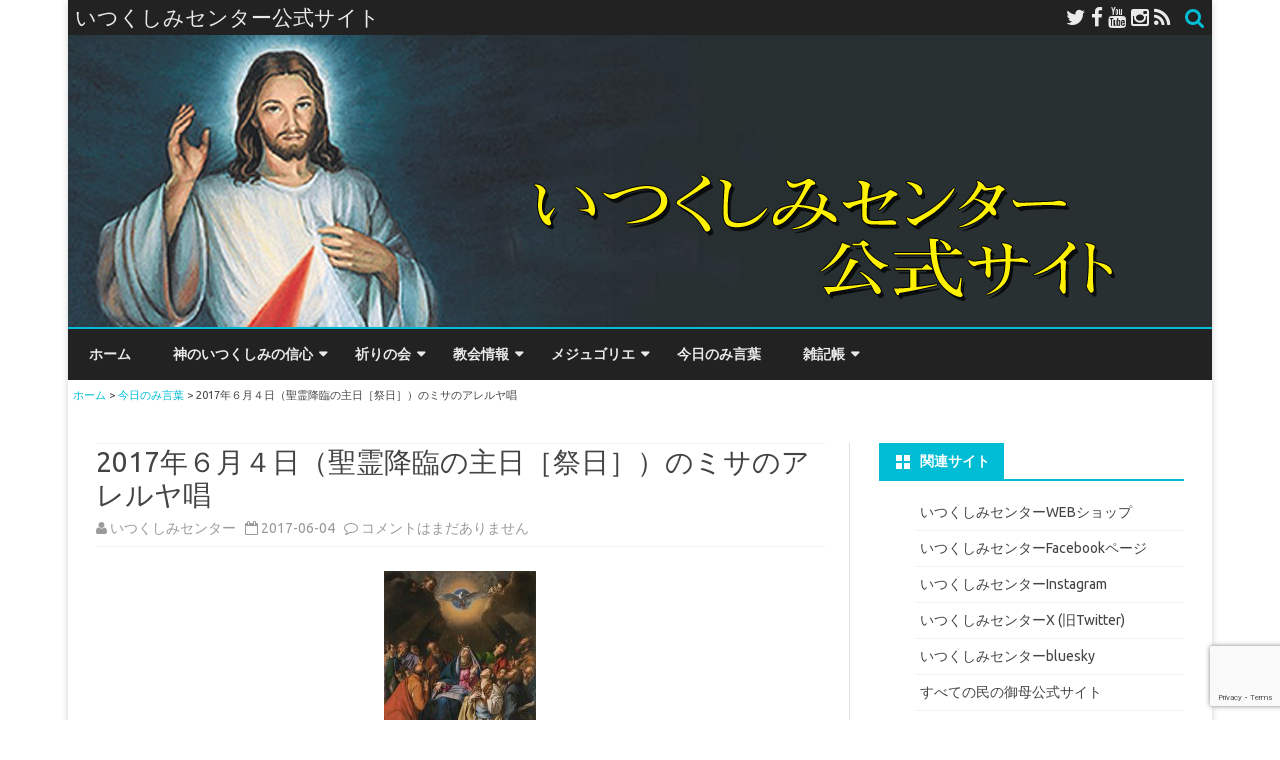

--- FILE ---
content_type: text/html; charset=utf-8
request_url: https://www.google.com/recaptcha/api2/anchor?ar=1&k=6LcbR7EZAAAAAPs0rYmjvPP0X0MDeUXUbQkWuNzq&co=aHR0cHM6Ly9kaXZpbmVtZXJjeS5qcDo0NDM.&hl=en&v=PoyoqOPhxBO7pBk68S4YbpHZ&size=invisible&anchor-ms=20000&execute-ms=30000&cb=frzc30rs1unp
body_size: 48578
content:
<!DOCTYPE HTML><html dir="ltr" lang="en"><head><meta http-equiv="Content-Type" content="text/html; charset=UTF-8">
<meta http-equiv="X-UA-Compatible" content="IE=edge">
<title>reCAPTCHA</title>
<style type="text/css">
/* cyrillic-ext */
@font-face {
  font-family: 'Roboto';
  font-style: normal;
  font-weight: 400;
  font-stretch: 100%;
  src: url(//fonts.gstatic.com/s/roboto/v48/KFO7CnqEu92Fr1ME7kSn66aGLdTylUAMa3GUBHMdazTgWw.woff2) format('woff2');
  unicode-range: U+0460-052F, U+1C80-1C8A, U+20B4, U+2DE0-2DFF, U+A640-A69F, U+FE2E-FE2F;
}
/* cyrillic */
@font-face {
  font-family: 'Roboto';
  font-style: normal;
  font-weight: 400;
  font-stretch: 100%;
  src: url(//fonts.gstatic.com/s/roboto/v48/KFO7CnqEu92Fr1ME7kSn66aGLdTylUAMa3iUBHMdazTgWw.woff2) format('woff2');
  unicode-range: U+0301, U+0400-045F, U+0490-0491, U+04B0-04B1, U+2116;
}
/* greek-ext */
@font-face {
  font-family: 'Roboto';
  font-style: normal;
  font-weight: 400;
  font-stretch: 100%;
  src: url(//fonts.gstatic.com/s/roboto/v48/KFO7CnqEu92Fr1ME7kSn66aGLdTylUAMa3CUBHMdazTgWw.woff2) format('woff2');
  unicode-range: U+1F00-1FFF;
}
/* greek */
@font-face {
  font-family: 'Roboto';
  font-style: normal;
  font-weight: 400;
  font-stretch: 100%;
  src: url(//fonts.gstatic.com/s/roboto/v48/KFO7CnqEu92Fr1ME7kSn66aGLdTylUAMa3-UBHMdazTgWw.woff2) format('woff2');
  unicode-range: U+0370-0377, U+037A-037F, U+0384-038A, U+038C, U+038E-03A1, U+03A3-03FF;
}
/* math */
@font-face {
  font-family: 'Roboto';
  font-style: normal;
  font-weight: 400;
  font-stretch: 100%;
  src: url(//fonts.gstatic.com/s/roboto/v48/KFO7CnqEu92Fr1ME7kSn66aGLdTylUAMawCUBHMdazTgWw.woff2) format('woff2');
  unicode-range: U+0302-0303, U+0305, U+0307-0308, U+0310, U+0312, U+0315, U+031A, U+0326-0327, U+032C, U+032F-0330, U+0332-0333, U+0338, U+033A, U+0346, U+034D, U+0391-03A1, U+03A3-03A9, U+03B1-03C9, U+03D1, U+03D5-03D6, U+03F0-03F1, U+03F4-03F5, U+2016-2017, U+2034-2038, U+203C, U+2040, U+2043, U+2047, U+2050, U+2057, U+205F, U+2070-2071, U+2074-208E, U+2090-209C, U+20D0-20DC, U+20E1, U+20E5-20EF, U+2100-2112, U+2114-2115, U+2117-2121, U+2123-214F, U+2190, U+2192, U+2194-21AE, U+21B0-21E5, U+21F1-21F2, U+21F4-2211, U+2213-2214, U+2216-22FF, U+2308-230B, U+2310, U+2319, U+231C-2321, U+2336-237A, U+237C, U+2395, U+239B-23B7, U+23D0, U+23DC-23E1, U+2474-2475, U+25AF, U+25B3, U+25B7, U+25BD, U+25C1, U+25CA, U+25CC, U+25FB, U+266D-266F, U+27C0-27FF, U+2900-2AFF, U+2B0E-2B11, U+2B30-2B4C, U+2BFE, U+3030, U+FF5B, U+FF5D, U+1D400-1D7FF, U+1EE00-1EEFF;
}
/* symbols */
@font-face {
  font-family: 'Roboto';
  font-style: normal;
  font-weight: 400;
  font-stretch: 100%;
  src: url(//fonts.gstatic.com/s/roboto/v48/KFO7CnqEu92Fr1ME7kSn66aGLdTylUAMaxKUBHMdazTgWw.woff2) format('woff2');
  unicode-range: U+0001-000C, U+000E-001F, U+007F-009F, U+20DD-20E0, U+20E2-20E4, U+2150-218F, U+2190, U+2192, U+2194-2199, U+21AF, U+21E6-21F0, U+21F3, U+2218-2219, U+2299, U+22C4-22C6, U+2300-243F, U+2440-244A, U+2460-24FF, U+25A0-27BF, U+2800-28FF, U+2921-2922, U+2981, U+29BF, U+29EB, U+2B00-2BFF, U+4DC0-4DFF, U+FFF9-FFFB, U+10140-1018E, U+10190-1019C, U+101A0, U+101D0-101FD, U+102E0-102FB, U+10E60-10E7E, U+1D2C0-1D2D3, U+1D2E0-1D37F, U+1F000-1F0FF, U+1F100-1F1AD, U+1F1E6-1F1FF, U+1F30D-1F30F, U+1F315, U+1F31C, U+1F31E, U+1F320-1F32C, U+1F336, U+1F378, U+1F37D, U+1F382, U+1F393-1F39F, U+1F3A7-1F3A8, U+1F3AC-1F3AF, U+1F3C2, U+1F3C4-1F3C6, U+1F3CA-1F3CE, U+1F3D4-1F3E0, U+1F3ED, U+1F3F1-1F3F3, U+1F3F5-1F3F7, U+1F408, U+1F415, U+1F41F, U+1F426, U+1F43F, U+1F441-1F442, U+1F444, U+1F446-1F449, U+1F44C-1F44E, U+1F453, U+1F46A, U+1F47D, U+1F4A3, U+1F4B0, U+1F4B3, U+1F4B9, U+1F4BB, U+1F4BF, U+1F4C8-1F4CB, U+1F4D6, U+1F4DA, U+1F4DF, U+1F4E3-1F4E6, U+1F4EA-1F4ED, U+1F4F7, U+1F4F9-1F4FB, U+1F4FD-1F4FE, U+1F503, U+1F507-1F50B, U+1F50D, U+1F512-1F513, U+1F53E-1F54A, U+1F54F-1F5FA, U+1F610, U+1F650-1F67F, U+1F687, U+1F68D, U+1F691, U+1F694, U+1F698, U+1F6AD, U+1F6B2, U+1F6B9-1F6BA, U+1F6BC, U+1F6C6-1F6CF, U+1F6D3-1F6D7, U+1F6E0-1F6EA, U+1F6F0-1F6F3, U+1F6F7-1F6FC, U+1F700-1F7FF, U+1F800-1F80B, U+1F810-1F847, U+1F850-1F859, U+1F860-1F887, U+1F890-1F8AD, U+1F8B0-1F8BB, U+1F8C0-1F8C1, U+1F900-1F90B, U+1F93B, U+1F946, U+1F984, U+1F996, U+1F9E9, U+1FA00-1FA6F, U+1FA70-1FA7C, U+1FA80-1FA89, U+1FA8F-1FAC6, U+1FACE-1FADC, U+1FADF-1FAE9, U+1FAF0-1FAF8, U+1FB00-1FBFF;
}
/* vietnamese */
@font-face {
  font-family: 'Roboto';
  font-style: normal;
  font-weight: 400;
  font-stretch: 100%;
  src: url(//fonts.gstatic.com/s/roboto/v48/KFO7CnqEu92Fr1ME7kSn66aGLdTylUAMa3OUBHMdazTgWw.woff2) format('woff2');
  unicode-range: U+0102-0103, U+0110-0111, U+0128-0129, U+0168-0169, U+01A0-01A1, U+01AF-01B0, U+0300-0301, U+0303-0304, U+0308-0309, U+0323, U+0329, U+1EA0-1EF9, U+20AB;
}
/* latin-ext */
@font-face {
  font-family: 'Roboto';
  font-style: normal;
  font-weight: 400;
  font-stretch: 100%;
  src: url(//fonts.gstatic.com/s/roboto/v48/KFO7CnqEu92Fr1ME7kSn66aGLdTylUAMa3KUBHMdazTgWw.woff2) format('woff2');
  unicode-range: U+0100-02BA, U+02BD-02C5, U+02C7-02CC, U+02CE-02D7, U+02DD-02FF, U+0304, U+0308, U+0329, U+1D00-1DBF, U+1E00-1E9F, U+1EF2-1EFF, U+2020, U+20A0-20AB, U+20AD-20C0, U+2113, U+2C60-2C7F, U+A720-A7FF;
}
/* latin */
@font-face {
  font-family: 'Roboto';
  font-style: normal;
  font-weight: 400;
  font-stretch: 100%;
  src: url(//fonts.gstatic.com/s/roboto/v48/KFO7CnqEu92Fr1ME7kSn66aGLdTylUAMa3yUBHMdazQ.woff2) format('woff2');
  unicode-range: U+0000-00FF, U+0131, U+0152-0153, U+02BB-02BC, U+02C6, U+02DA, U+02DC, U+0304, U+0308, U+0329, U+2000-206F, U+20AC, U+2122, U+2191, U+2193, U+2212, U+2215, U+FEFF, U+FFFD;
}
/* cyrillic-ext */
@font-face {
  font-family: 'Roboto';
  font-style: normal;
  font-weight: 500;
  font-stretch: 100%;
  src: url(//fonts.gstatic.com/s/roboto/v48/KFO7CnqEu92Fr1ME7kSn66aGLdTylUAMa3GUBHMdazTgWw.woff2) format('woff2');
  unicode-range: U+0460-052F, U+1C80-1C8A, U+20B4, U+2DE0-2DFF, U+A640-A69F, U+FE2E-FE2F;
}
/* cyrillic */
@font-face {
  font-family: 'Roboto';
  font-style: normal;
  font-weight: 500;
  font-stretch: 100%;
  src: url(//fonts.gstatic.com/s/roboto/v48/KFO7CnqEu92Fr1ME7kSn66aGLdTylUAMa3iUBHMdazTgWw.woff2) format('woff2');
  unicode-range: U+0301, U+0400-045F, U+0490-0491, U+04B0-04B1, U+2116;
}
/* greek-ext */
@font-face {
  font-family: 'Roboto';
  font-style: normal;
  font-weight: 500;
  font-stretch: 100%;
  src: url(//fonts.gstatic.com/s/roboto/v48/KFO7CnqEu92Fr1ME7kSn66aGLdTylUAMa3CUBHMdazTgWw.woff2) format('woff2');
  unicode-range: U+1F00-1FFF;
}
/* greek */
@font-face {
  font-family: 'Roboto';
  font-style: normal;
  font-weight: 500;
  font-stretch: 100%;
  src: url(//fonts.gstatic.com/s/roboto/v48/KFO7CnqEu92Fr1ME7kSn66aGLdTylUAMa3-UBHMdazTgWw.woff2) format('woff2');
  unicode-range: U+0370-0377, U+037A-037F, U+0384-038A, U+038C, U+038E-03A1, U+03A3-03FF;
}
/* math */
@font-face {
  font-family: 'Roboto';
  font-style: normal;
  font-weight: 500;
  font-stretch: 100%;
  src: url(//fonts.gstatic.com/s/roboto/v48/KFO7CnqEu92Fr1ME7kSn66aGLdTylUAMawCUBHMdazTgWw.woff2) format('woff2');
  unicode-range: U+0302-0303, U+0305, U+0307-0308, U+0310, U+0312, U+0315, U+031A, U+0326-0327, U+032C, U+032F-0330, U+0332-0333, U+0338, U+033A, U+0346, U+034D, U+0391-03A1, U+03A3-03A9, U+03B1-03C9, U+03D1, U+03D5-03D6, U+03F0-03F1, U+03F4-03F5, U+2016-2017, U+2034-2038, U+203C, U+2040, U+2043, U+2047, U+2050, U+2057, U+205F, U+2070-2071, U+2074-208E, U+2090-209C, U+20D0-20DC, U+20E1, U+20E5-20EF, U+2100-2112, U+2114-2115, U+2117-2121, U+2123-214F, U+2190, U+2192, U+2194-21AE, U+21B0-21E5, U+21F1-21F2, U+21F4-2211, U+2213-2214, U+2216-22FF, U+2308-230B, U+2310, U+2319, U+231C-2321, U+2336-237A, U+237C, U+2395, U+239B-23B7, U+23D0, U+23DC-23E1, U+2474-2475, U+25AF, U+25B3, U+25B7, U+25BD, U+25C1, U+25CA, U+25CC, U+25FB, U+266D-266F, U+27C0-27FF, U+2900-2AFF, U+2B0E-2B11, U+2B30-2B4C, U+2BFE, U+3030, U+FF5B, U+FF5D, U+1D400-1D7FF, U+1EE00-1EEFF;
}
/* symbols */
@font-face {
  font-family: 'Roboto';
  font-style: normal;
  font-weight: 500;
  font-stretch: 100%;
  src: url(//fonts.gstatic.com/s/roboto/v48/KFO7CnqEu92Fr1ME7kSn66aGLdTylUAMaxKUBHMdazTgWw.woff2) format('woff2');
  unicode-range: U+0001-000C, U+000E-001F, U+007F-009F, U+20DD-20E0, U+20E2-20E4, U+2150-218F, U+2190, U+2192, U+2194-2199, U+21AF, U+21E6-21F0, U+21F3, U+2218-2219, U+2299, U+22C4-22C6, U+2300-243F, U+2440-244A, U+2460-24FF, U+25A0-27BF, U+2800-28FF, U+2921-2922, U+2981, U+29BF, U+29EB, U+2B00-2BFF, U+4DC0-4DFF, U+FFF9-FFFB, U+10140-1018E, U+10190-1019C, U+101A0, U+101D0-101FD, U+102E0-102FB, U+10E60-10E7E, U+1D2C0-1D2D3, U+1D2E0-1D37F, U+1F000-1F0FF, U+1F100-1F1AD, U+1F1E6-1F1FF, U+1F30D-1F30F, U+1F315, U+1F31C, U+1F31E, U+1F320-1F32C, U+1F336, U+1F378, U+1F37D, U+1F382, U+1F393-1F39F, U+1F3A7-1F3A8, U+1F3AC-1F3AF, U+1F3C2, U+1F3C4-1F3C6, U+1F3CA-1F3CE, U+1F3D4-1F3E0, U+1F3ED, U+1F3F1-1F3F3, U+1F3F5-1F3F7, U+1F408, U+1F415, U+1F41F, U+1F426, U+1F43F, U+1F441-1F442, U+1F444, U+1F446-1F449, U+1F44C-1F44E, U+1F453, U+1F46A, U+1F47D, U+1F4A3, U+1F4B0, U+1F4B3, U+1F4B9, U+1F4BB, U+1F4BF, U+1F4C8-1F4CB, U+1F4D6, U+1F4DA, U+1F4DF, U+1F4E3-1F4E6, U+1F4EA-1F4ED, U+1F4F7, U+1F4F9-1F4FB, U+1F4FD-1F4FE, U+1F503, U+1F507-1F50B, U+1F50D, U+1F512-1F513, U+1F53E-1F54A, U+1F54F-1F5FA, U+1F610, U+1F650-1F67F, U+1F687, U+1F68D, U+1F691, U+1F694, U+1F698, U+1F6AD, U+1F6B2, U+1F6B9-1F6BA, U+1F6BC, U+1F6C6-1F6CF, U+1F6D3-1F6D7, U+1F6E0-1F6EA, U+1F6F0-1F6F3, U+1F6F7-1F6FC, U+1F700-1F7FF, U+1F800-1F80B, U+1F810-1F847, U+1F850-1F859, U+1F860-1F887, U+1F890-1F8AD, U+1F8B0-1F8BB, U+1F8C0-1F8C1, U+1F900-1F90B, U+1F93B, U+1F946, U+1F984, U+1F996, U+1F9E9, U+1FA00-1FA6F, U+1FA70-1FA7C, U+1FA80-1FA89, U+1FA8F-1FAC6, U+1FACE-1FADC, U+1FADF-1FAE9, U+1FAF0-1FAF8, U+1FB00-1FBFF;
}
/* vietnamese */
@font-face {
  font-family: 'Roboto';
  font-style: normal;
  font-weight: 500;
  font-stretch: 100%;
  src: url(//fonts.gstatic.com/s/roboto/v48/KFO7CnqEu92Fr1ME7kSn66aGLdTylUAMa3OUBHMdazTgWw.woff2) format('woff2');
  unicode-range: U+0102-0103, U+0110-0111, U+0128-0129, U+0168-0169, U+01A0-01A1, U+01AF-01B0, U+0300-0301, U+0303-0304, U+0308-0309, U+0323, U+0329, U+1EA0-1EF9, U+20AB;
}
/* latin-ext */
@font-face {
  font-family: 'Roboto';
  font-style: normal;
  font-weight: 500;
  font-stretch: 100%;
  src: url(//fonts.gstatic.com/s/roboto/v48/KFO7CnqEu92Fr1ME7kSn66aGLdTylUAMa3KUBHMdazTgWw.woff2) format('woff2');
  unicode-range: U+0100-02BA, U+02BD-02C5, U+02C7-02CC, U+02CE-02D7, U+02DD-02FF, U+0304, U+0308, U+0329, U+1D00-1DBF, U+1E00-1E9F, U+1EF2-1EFF, U+2020, U+20A0-20AB, U+20AD-20C0, U+2113, U+2C60-2C7F, U+A720-A7FF;
}
/* latin */
@font-face {
  font-family: 'Roboto';
  font-style: normal;
  font-weight: 500;
  font-stretch: 100%;
  src: url(//fonts.gstatic.com/s/roboto/v48/KFO7CnqEu92Fr1ME7kSn66aGLdTylUAMa3yUBHMdazQ.woff2) format('woff2');
  unicode-range: U+0000-00FF, U+0131, U+0152-0153, U+02BB-02BC, U+02C6, U+02DA, U+02DC, U+0304, U+0308, U+0329, U+2000-206F, U+20AC, U+2122, U+2191, U+2193, U+2212, U+2215, U+FEFF, U+FFFD;
}
/* cyrillic-ext */
@font-face {
  font-family: 'Roboto';
  font-style: normal;
  font-weight: 900;
  font-stretch: 100%;
  src: url(//fonts.gstatic.com/s/roboto/v48/KFO7CnqEu92Fr1ME7kSn66aGLdTylUAMa3GUBHMdazTgWw.woff2) format('woff2');
  unicode-range: U+0460-052F, U+1C80-1C8A, U+20B4, U+2DE0-2DFF, U+A640-A69F, U+FE2E-FE2F;
}
/* cyrillic */
@font-face {
  font-family: 'Roboto';
  font-style: normal;
  font-weight: 900;
  font-stretch: 100%;
  src: url(//fonts.gstatic.com/s/roboto/v48/KFO7CnqEu92Fr1ME7kSn66aGLdTylUAMa3iUBHMdazTgWw.woff2) format('woff2');
  unicode-range: U+0301, U+0400-045F, U+0490-0491, U+04B0-04B1, U+2116;
}
/* greek-ext */
@font-face {
  font-family: 'Roboto';
  font-style: normal;
  font-weight: 900;
  font-stretch: 100%;
  src: url(//fonts.gstatic.com/s/roboto/v48/KFO7CnqEu92Fr1ME7kSn66aGLdTylUAMa3CUBHMdazTgWw.woff2) format('woff2');
  unicode-range: U+1F00-1FFF;
}
/* greek */
@font-face {
  font-family: 'Roboto';
  font-style: normal;
  font-weight: 900;
  font-stretch: 100%;
  src: url(//fonts.gstatic.com/s/roboto/v48/KFO7CnqEu92Fr1ME7kSn66aGLdTylUAMa3-UBHMdazTgWw.woff2) format('woff2');
  unicode-range: U+0370-0377, U+037A-037F, U+0384-038A, U+038C, U+038E-03A1, U+03A3-03FF;
}
/* math */
@font-face {
  font-family: 'Roboto';
  font-style: normal;
  font-weight: 900;
  font-stretch: 100%;
  src: url(//fonts.gstatic.com/s/roboto/v48/KFO7CnqEu92Fr1ME7kSn66aGLdTylUAMawCUBHMdazTgWw.woff2) format('woff2');
  unicode-range: U+0302-0303, U+0305, U+0307-0308, U+0310, U+0312, U+0315, U+031A, U+0326-0327, U+032C, U+032F-0330, U+0332-0333, U+0338, U+033A, U+0346, U+034D, U+0391-03A1, U+03A3-03A9, U+03B1-03C9, U+03D1, U+03D5-03D6, U+03F0-03F1, U+03F4-03F5, U+2016-2017, U+2034-2038, U+203C, U+2040, U+2043, U+2047, U+2050, U+2057, U+205F, U+2070-2071, U+2074-208E, U+2090-209C, U+20D0-20DC, U+20E1, U+20E5-20EF, U+2100-2112, U+2114-2115, U+2117-2121, U+2123-214F, U+2190, U+2192, U+2194-21AE, U+21B0-21E5, U+21F1-21F2, U+21F4-2211, U+2213-2214, U+2216-22FF, U+2308-230B, U+2310, U+2319, U+231C-2321, U+2336-237A, U+237C, U+2395, U+239B-23B7, U+23D0, U+23DC-23E1, U+2474-2475, U+25AF, U+25B3, U+25B7, U+25BD, U+25C1, U+25CA, U+25CC, U+25FB, U+266D-266F, U+27C0-27FF, U+2900-2AFF, U+2B0E-2B11, U+2B30-2B4C, U+2BFE, U+3030, U+FF5B, U+FF5D, U+1D400-1D7FF, U+1EE00-1EEFF;
}
/* symbols */
@font-face {
  font-family: 'Roboto';
  font-style: normal;
  font-weight: 900;
  font-stretch: 100%;
  src: url(//fonts.gstatic.com/s/roboto/v48/KFO7CnqEu92Fr1ME7kSn66aGLdTylUAMaxKUBHMdazTgWw.woff2) format('woff2');
  unicode-range: U+0001-000C, U+000E-001F, U+007F-009F, U+20DD-20E0, U+20E2-20E4, U+2150-218F, U+2190, U+2192, U+2194-2199, U+21AF, U+21E6-21F0, U+21F3, U+2218-2219, U+2299, U+22C4-22C6, U+2300-243F, U+2440-244A, U+2460-24FF, U+25A0-27BF, U+2800-28FF, U+2921-2922, U+2981, U+29BF, U+29EB, U+2B00-2BFF, U+4DC0-4DFF, U+FFF9-FFFB, U+10140-1018E, U+10190-1019C, U+101A0, U+101D0-101FD, U+102E0-102FB, U+10E60-10E7E, U+1D2C0-1D2D3, U+1D2E0-1D37F, U+1F000-1F0FF, U+1F100-1F1AD, U+1F1E6-1F1FF, U+1F30D-1F30F, U+1F315, U+1F31C, U+1F31E, U+1F320-1F32C, U+1F336, U+1F378, U+1F37D, U+1F382, U+1F393-1F39F, U+1F3A7-1F3A8, U+1F3AC-1F3AF, U+1F3C2, U+1F3C4-1F3C6, U+1F3CA-1F3CE, U+1F3D4-1F3E0, U+1F3ED, U+1F3F1-1F3F3, U+1F3F5-1F3F7, U+1F408, U+1F415, U+1F41F, U+1F426, U+1F43F, U+1F441-1F442, U+1F444, U+1F446-1F449, U+1F44C-1F44E, U+1F453, U+1F46A, U+1F47D, U+1F4A3, U+1F4B0, U+1F4B3, U+1F4B9, U+1F4BB, U+1F4BF, U+1F4C8-1F4CB, U+1F4D6, U+1F4DA, U+1F4DF, U+1F4E3-1F4E6, U+1F4EA-1F4ED, U+1F4F7, U+1F4F9-1F4FB, U+1F4FD-1F4FE, U+1F503, U+1F507-1F50B, U+1F50D, U+1F512-1F513, U+1F53E-1F54A, U+1F54F-1F5FA, U+1F610, U+1F650-1F67F, U+1F687, U+1F68D, U+1F691, U+1F694, U+1F698, U+1F6AD, U+1F6B2, U+1F6B9-1F6BA, U+1F6BC, U+1F6C6-1F6CF, U+1F6D3-1F6D7, U+1F6E0-1F6EA, U+1F6F0-1F6F3, U+1F6F7-1F6FC, U+1F700-1F7FF, U+1F800-1F80B, U+1F810-1F847, U+1F850-1F859, U+1F860-1F887, U+1F890-1F8AD, U+1F8B0-1F8BB, U+1F8C0-1F8C1, U+1F900-1F90B, U+1F93B, U+1F946, U+1F984, U+1F996, U+1F9E9, U+1FA00-1FA6F, U+1FA70-1FA7C, U+1FA80-1FA89, U+1FA8F-1FAC6, U+1FACE-1FADC, U+1FADF-1FAE9, U+1FAF0-1FAF8, U+1FB00-1FBFF;
}
/* vietnamese */
@font-face {
  font-family: 'Roboto';
  font-style: normal;
  font-weight: 900;
  font-stretch: 100%;
  src: url(//fonts.gstatic.com/s/roboto/v48/KFO7CnqEu92Fr1ME7kSn66aGLdTylUAMa3OUBHMdazTgWw.woff2) format('woff2');
  unicode-range: U+0102-0103, U+0110-0111, U+0128-0129, U+0168-0169, U+01A0-01A1, U+01AF-01B0, U+0300-0301, U+0303-0304, U+0308-0309, U+0323, U+0329, U+1EA0-1EF9, U+20AB;
}
/* latin-ext */
@font-face {
  font-family: 'Roboto';
  font-style: normal;
  font-weight: 900;
  font-stretch: 100%;
  src: url(//fonts.gstatic.com/s/roboto/v48/KFO7CnqEu92Fr1ME7kSn66aGLdTylUAMa3KUBHMdazTgWw.woff2) format('woff2');
  unicode-range: U+0100-02BA, U+02BD-02C5, U+02C7-02CC, U+02CE-02D7, U+02DD-02FF, U+0304, U+0308, U+0329, U+1D00-1DBF, U+1E00-1E9F, U+1EF2-1EFF, U+2020, U+20A0-20AB, U+20AD-20C0, U+2113, U+2C60-2C7F, U+A720-A7FF;
}
/* latin */
@font-face {
  font-family: 'Roboto';
  font-style: normal;
  font-weight: 900;
  font-stretch: 100%;
  src: url(//fonts.gstatic.com/s/roboto/v48/KFO7CnqEu92Fr1ME7kSn66aGLdTylUAMa3yUBHMdazQ.woff2) format('woff2');
  unicode-range: U+0000-00FF, U+0131, U+0152-0153, U+02BB-02BC, U+02C6, U+02DA, U+02DC, U+0304, U+0308, U+0329, U+2000-206F, U+20AC, U+2122, U+2191, U+2193, U+2212, U+2215, U+FEFF, U+FFFD;
}

</style>
<link rel="stylesheet" type="text/css" href="https://www.gstatic.com/recaptcha/releases/PoyoqOPhxBO7pBk68S4YbpHZ/styles__ltr.css">
<script nonce="yU_L77Bbpri0iO90GHGa0w" type="text/javascript">window['__recaptcha_api'] = 'https://www.google.com/recaptcha/api2/';</script>
<script type="text/javascript" src="https://www.gstatic.com/recaptcha/releases/PoyoqOPhxBO7pBk68S4YbpHZ/recaptcha__en.js" nonce="yU_L77Bbpri0iO90GHGa0w">
      
    </script></head>
<body><div id="rc-anchor-alert" class="rc-anchor-alert"></div>
<input type="hidden" id="recaptcha-token" value="[base64]">
<script type="text/javascript" nonce="yU_L77Bbpri0iO90GHGa0w">
      recaptcha.anchor.Main.init("[\x22ainput\x22,[\x22bgdata\x22,\x22\x22,\[base64]/[base64]/[base64]/[base64]/[base64]/UltsKytdPUU6KEU8MjA0OD9SW2wrK109RT4+NnwxOTI6KChFJjY0NTEyKT09NTUyOTYmJk0rMTxjLmxlbmd0aCYmKGMuY2hhckNvZGVBdChNKzEpJjY0NTEyKT09NTYzMjA/[base64]/[base64]/[base64]/[base64]/[base64]/[base64]/[base64]\x22,\[base64]\\u003d\\u003d\x22,\[base64]/CkgrCuHdhIFzDkA/ChADChsOBMcKgRFw/JUjCmsOIPU/DuMO+w7HDt8ORHTISwpPDlQDDlsKYw65pw6UkFsKfBcKAcMK6NBPDgk3CtMOkJE5Zw6lpwqtSwrHDulsJWlc/IsO1w7FNQS/CncKQYsKoB8Kfw7Rrw7PDvB3ChFnChRbDpMKVLcKhLWprJhhadcK6PMOgEcOfE3QRw6vCuG/DqcOsXMKVwpnCtsOXwqpsecKYwp3CsyzCkMKRwq3CjAtrwptSw6bCvsKxw4nCrn3Dmzg2wqvCrcKzw7YcwpXDkgkOwrDCrkhZNsOKIsO3w4dKw6d2w57Cg8OuAAlsw6JPw73Ck2DDgFvDkGXDg2wVw5diYsKjT3/DjBccZXI6fcKUwpLCkAB1w4/DgsOfw4zDhHhjJVU5w4jDskjDuVs/Cj57XsKXwo0KasOkw5TDoBsGPsOkwqvCo8KvV8OPCcO4wqxaZ8OJOQg6bsOsw6XCicKBwoV7w5U1QW7CtQDDscKQw6bDjsO/[base64]/CsEURXsKFbzMmw7fCoRxGfsO4wqbChXfDozwcwohkwr0zME/CtkDDrV/DvgfDnVzDkTHCoMOwwpIdw5New4bCgkdUwr1XwoXCjmHCq8K5w7rDhsOhaMOiwr1tBx9uwrrCm8OIw4E5w6nCmMKPEQzDsBDDo3HClsOlZ8Ogw4h1w7hVwoRtw40jw78Lw7bDisKWbcO0wqzDgsKkR8K4ScK7P8KmG8Onw4DChUgKw64/wrc+wo/DgUXCuGjCszHDq1bDsAHCghkoWhskwrLCmz3DpsKwARQUBhLDr8KgaQvDhz3DtjTCvcK5w6TDusKhHjTDsy8iwrEUw5xkwoRbwohVacKeCmhYOQzCgsKiw4Mgw7MEMsOjw7Fqw7nDqlrCt8KOTsKrw7vCgcKEOMKMwq/ClsKCdMOtbsKlw7jDuMKZwpgUw6E4wr3DvVtjwprCqAvDrsKpw6Rww63DnsOkXV3CicODMiXDplvCq8K4JjLClMOqw7bDhkQOwp1Zw4R1McKGJVN7Tgw7w79tw6LDtCoJd8OjKsOCa8O/w63CkMOGBDnDnMOEfMK7XcK4woknw5NFw6PCncOTw4l9wrjDmMKew7glwrLDvEnChDFEwqolwrlvw5zDuhxsFMK+w5/DjMOEel02RsKow5tewprChWUywqnCicOYwo7CrMKDwrbCu8KZPcKNwplowrUJwphYw5bCjhYbw5zCuhnDvxLDiCNhXcOqwo1vw7UlNMOowpTDkMKgVxzCjBgyK0bDqMOdG8KRwqPDui/Co1QSXsKPw5JFw79Nchdow6TDsMKmV8OoTMKdwqlfwozDin/Dp8KhPmbDkTjCiMKhw5NjEzrDm0Fswp8Qw49uZR/DtMOKwqw8H27CkcO8fRLDhh8lwrrDnWHDtWjDnkg+wrDCpUjDkQd/UzpQw7jDjzrCtsKIKgZoXsKWMETDuMK8w5vDqDjDnsKNWXcMw7VEwpkIYwbCt3XCjMO2w64kw5jCmRHDhx9iwrPDhh9MFGI2wrkuwovDjcO0w6g3w7pdYcOIREkYOARRZm/DqMKZw7QOwq4ow7XDmsK2D8KOaMKwPWbCp0/Dq8OlZDAsEGNLwqBVAj/[base64]/Ck0rDssOkwqpLM8KaCU3CgjjDgsO8w6bDmsKvTBHCscKjLSXCmEgBcsOewo3DiMKrw6wiEmV3Rm/ChsKMw4I4dMOANXjDgMKeQ27ChcOcw7lLaMKJMcK9VcK4DMKpwrN5wrbCsigVwoVqw5HDpzpvwo7CllQxworDol1AIMOswppRw5fDq37ChW8fwp7CicOJw43Ct8Kpw5JhNlFVTUXCgTZZe8KqS0TDqsKlYTdGbcOtwrc/JAMGW8OZw6zDmwLDtMODWMO9XcO7B8KQw7dcRAMbeyoRdChUwovDhm0WIRJ5w5low7s7w47DuSx1dhZ2bXvCk8KJw6pIcxM6CsOgwpXDjB/[base64]/DgRx3w4bCujLCmERGw4LDgwHCu1dbw6LCvFo6w6lVw5bDmBXCvhBsw5vDnE48FSFrdQHDgGQVScO9aFDDvsO4dMOSwoddNsKwwo/ChcORw6rCh0nCj3c8DAoVK1d7w6bDoGV8Vw3DpEpxwobCqcOUw5ZEEsO/[base64]/bsK7GwpYdQwrw47CvsKAw7DCmB5wWQTCiD19L8OXfCJ0cTvCl0zDkgUTwqgkw5coaMKrwrBsw4gDw686d8OYDWgzAi/CsFzCtj5tWD9mBx3DucKWw5A0w5LDrMO4w5Vxw7TClcKXKSR3wqLCuxLCln11NcO5c8KWwpfDm8Kfw7HCgMOtfQ/DgMO1eirDliNvTVBCwpFywpQCw6HCvMKkwovDrsOSwq4NGmrCr3EKw6/Cm8KcWTgsw6kCw6JBw57CrMKMwq7DlcOOYDhnw68pwqlgXBXCu8KLw60tw6JEwolnZibDjMOpC21+VSjCmMKdT8OuwpTDtcKGUsKew7N6MMKgwoFPwp/Cs8KWC1BZwqxww68nwq9Jw4DDgsOCecKAwqJEfQDCgmUkw7Q1eEAmwpE1wqbDiMOnwqXCksK8w4A/w4NVEnfCu8KuwonDmT/CuMO9Q8ORw67CtcKuCsK1MsOVDyzDs8KaY0zDtcKXC8OzUG3CiMO6ScOIw4cIacKDw6LDtil5wqg2Qm4ewprDmGPDiMOBwp7DhsKXMV9Lw6XDmsOrwrLCpnfCmHZDw7FVdMO8csO+wqLCvcKuwobCgH/CkMOAbcOlL8K+wq7DgTlDb0NFesKJdMKADMKvwqLCocOMw4Edw4Vpw63CilUOwpTCklzClXXCgRzCv2Q4wqHDh8KNPsK5wrFuagJ/wpjCiMOZJlvChmJlwqABwq1daMKHQmAFYcKeOmnDpDBbwpZQwr3CucOyLsOGPMO3w70pw4jCrcK4asKJU8KtVcKbH2wfwrbCucKvAAPCh2HDrMOZV0MjfQUdRyPCjMOmNMOrw4pQVMKXw6ddMVDClw/Cj2rCrVDCt8OqUh/DmsOqHsKbw6wCfMOzEB/Cs8OXFCU4S8O+YS5uw4JnVsKDXxrDlMOwwo/DhhNtBMKgXQgkw74Vw6jDlsOTBMK9e8OKw5xDwp7DoMKew6bDp1EiHMKywoZFwqbCrnkPw5jCkRbDsMKCwowYwr/[base64]/Ds2A3NVpQdQfCj3DDmEMHw64PbF3CkmnCuElXN8OZwrvCtXLDnMOMY01Bw7tLVk1pw6zDncOOw7ADwq5aw5hdwrHCrg41VUDChBEcbMOXN8KQwr3DrB/Cui/CuQYLTcK0wo0rEjHCtsKDwoXCmQTCvMO8w6zDnWtdASzDmDPDkMKLwqZsw4PCjV9twr7DgnIhw6DDr0ovd8K8f8KgLMK+wrZbw7vDkMKMN2bDpTzDvx3Ck0rDnGjDulzDpg/DtsKKRsKpYsKWBMKMeGvCljttwrbCnXYOF0cVIgPDpVvChCfClsKATEVMwrpLwrRTw5/Dh8OVfGE7w7LCpsKLw6bDi8KMwrjDpcO5fX3CmjwRA8KcwpXDsFwUwpJAL0nCjTtnw5bDjsKPeTnCj8K/I8O4w7/DrAk6GMOqwpvChxZqOcKJw4opw6xgwrLDmRbDi20uD8Oxw4cuwqoaw442WMOBeBrDvMK/w7Y/TsKxZMKmJW/[base64]/[base64]/DscOpw7jDgFs4WMOMw4Rfw7QowpIoYzZOPjIlw5jCsDcWEsKtwohjwp4iwpTDpcKcwpPCgGswwownwrERQGR9woRcwroaw7vDszYQw6fCj8OSw7h8fcOMX8Ozwq4fwpvCkRrDo8OWw73CucKCwrQWPsOjw4kfVsO4wo/DhcKQwqAZU8KxwoNiwrjCuQ/CicKCwplpRMKOQ1Rcw4HCjsKuCsKTYHlLJcONw7NFYMKNJMKIw6pUFRc+WMOWLcK9wrt7KcOXVsOQw7NTw5PDuxTDq8OdwojCjn/[base64]/DlzgteAXCpAwpakJ1wr7Cn8OHM8Ogw7Yaw67DnHrCqcOGPUfCtMODwrjClkE1w7hnwqvCoEfDkcOIw6glwr03FCLDsjbCs8K7w40mw5fDgsKNw73Cg8KNGRZmw4bDhwRKGWnCr8KoGMO7PMKpwphXQMKZN8Kdwr0BMFFmOw5/wpvCsnTCu2YgLMO+cWfDkMKIKhDCk8K2LMO2w5Z5B0nClxppfSbDqUZRwqZ4wrTDim4ww6obAcKyUlg9H8OHwpciwrJIZBJNBcKsw6w2RcOtf8KBYcOufAjCkMOYw4R3w5zDkcOnw6/DhcOCaAfDn8K9MMOZP8KkDHPDgAPDk8Ojw4TCkMOUw4RswqvDi8Ogw6bCssONd1RGN8K9wqVww6vCniFhZDbCrmhNEcK5w53CrMOZw5c8AMKzO8OASMKhw7vCqh54McKAw4TDs0HCg8O1GHslwr/Ct0kNHcOVIWXDtcKXwphmwoRqw4bDtTlCwrPDucK2w4nDojUywpHDj8OGKk1qwrzCk8KWesKxwohbXU9qw58wwrjDmnQcwqrCtS1AJQrDtC/[base64]/[base64]/cMOHahrDqcOdw4tfw5jCpsKxNcKgSUbDlhPCkDd2w53CjcOAw6d1DTIGMMOEaw/Cu8Oxw7vDs1BoUcOwYhrDkEhDwrnCusKZVh/Dv1J6w4LCihzCmSlXEG7CiA80KAENA8OQw6vDmBXDpMKdXUAOw7o6w4fCm0ldO8KDG1/Dsm8CwrTCuHUGHMOAw4fChn1UbBXDqMOBeAdUei3Crz0PwrhUw4sXJXBuw5sKfsOpWMKnYQofN1tVw7zDncKrSjfCtz9ZeTLDvyR5ScO4VsOEwooyAn90w5Few5rCjw3DscOlw7B6cW/Dv8KCTy/ChD4lwp9YFD5kIhJcwqLDq8OFw77Cu8Klw6fDiQbCnV1NEMO9wp12FsKxG2nChE4swq3Ct8KLwoXDssOCw5DDhDbDhUXDusKbwpMHworDgcOuDGVQMMKHw4HDiHTCjTjClQfCkMK2ODFtGkEbSGZsw4ciw7B+wozCnMK9wqlsw4/Dl0zCu1jDsikFHsK3ET4PC8KUTsKgwozDuMOHdElSw7/CucKUwolew7rDqMKnbzzDsMKeZibDjGE0wqgLRMKdRklFw6MrwpYKw6/DrDLCixB3w6zDvcKSw59JQcOAwr7Dq8KdwrTDl3fCqGN1VBfDocOEfARywplIwpFQw5nCtxZREsKJUT41YEbCgMKpw6HDq2dkwp8xC2QkDjZPw7hPLhwBw7dKw5RQYQBjwpPDgcKsw5jCrcK1wqtHPcOAwqvDg8KZGlnDmm/Ch8OWOcOrf8KPw4rDlMKnVScCRGnCuWwuHMOMf8K+Q0AjD3MMwqcvwoDCt8KKPgsPLsOBwqzDlcOEKMKlw4fDg8KVOXXDiUQkw4cLG3NNw4d2wqLDqsKiFcKdfycyS8Kvwp4GOWBXXEHDjcOtw6crw6TDoC7Dug0XU3gkwqBawqLDjsKkwp8/wqXCsA7CosOfCMOgw6jDtMOtRQnDlxjDusOmwpAucUk/w6wlwrxTw53ClzzDlwU1H8OyXAxww7LCqh/CnsOZK8KEKMOvAMOhw57CjcKVwqU4Hjd2w77DmMOuw6/DisO/w6Y0bsK+SsOdwrVewqfDnHPCmcKyw4XCjHDDpVF1HTTDtsOWw7Iew47Ch2jCjcONQcKlPsKUw4XDl8OMw7B6wrzCvBjCkMKbwqHCiGLCucOLJsO+PMO/bFLCiMKCacKVEjYNw7JKw5DDtmjDucOnw4Z1wqVZf3Rvw6/DucOTw6bDtMO1wrnDvsKbw6o3wqhxPMKCbMOUw6jCvsKbw5HDi8OOwqsrw6bDjnYAPl80UMO3wqcBw47CsUHDhQfDoMOEwpfDqA/DucO6wpVOw4zDmWzDpGEaw75JBcKuccKDdGjDkMKhw704P8KIdz1hd8K9wrZfw5fCm3jDisOlw68CDlM/w6EUVEtmw44Id8OkLjDDmsK1NzHCmMKQPsOsJyXCoFzCs8O/[base64]/CoRbDui9lacKZw7gJwrLDh8KMasKNHSHDlMOIcMKjYMKsw53CtcK2EjdVS8Obw7XCuWDCuXQiwqYRe8OhwovCssOpQFA+d8OIwrvDkXATV8Kkw6TCvG3Dl8Okw5dfIHhLwqbDlH/CqMOtw5YNwqLDgMKWwprDpn1aX0jCksKaJsKbwp7CncKvwrouw6jCgMKYCl7Dn8KFQxjCqsKzdSDCrA3DnMOfTjHDtRvDpcKSw6VVPcOyXMKpMsKmRzTDvMOJDcOGIcOyA8KXwrPDjcKbdD5dw6fCrcOjJ0nCosOGNMKoCcOswrJowqtEccOIw6/DmMOtJMOfBDXCkmXCtMOww7Emw5tAwpNbw6vCr2bDnUDCrxvCphfDrMOOdcO9wofCsMK5wonCh8O9w7TDsBF4BcO/[base64]/R8Oiw44bacKjNxTCqV/DrsO5w64FU1/DuR/DisKWasO+VcKnFsO+w7QACMKXcmpncyjDqDvDpcKDw7BbMVnDhAhIVzlvfhAbMMOZwqXCrcOUX8OoVEESEUXCs8OIaMOwMcKFwrgCUsKowqh/PsKWwpsqNTQPLCsDdGQKFsO8PV/CiEHCrg0pw6JGw4PCtsOoS1c7w7QZfcK5wq7DlsKrw4TCvcOYwrPDscOSGMO/wo0vwpjDrGTCmcKYYcO4YsO/XC7DikpTw5k+csOmw7DDjRZ4wp9EH8KNKTnCpMOJw6oTw7LCm1AvwrnCnwYuwp3Dijwqw5oOw7s6f03CvcOsPcOKw4Uvwq/CvsKxw7vCgUjDiMK1c8OewrTDisKbBcO3wqbCt2/Du8OICXzDjV9dYsOxwqfDvsKqITwjw4Eawqk3O18gWcKRwqLDrMKcwpHCj1vClMOAw6JOPj7CrcK0Z8OewrbCtSRPwoHCiMOqwrVxBcOxwqRMcsKGCBHCpsO8OB/[base64]/wq/DiSLDkMORw6QYwrEpwq/DhcK1EcKswpF6wpHDvnvDgjlsw63DswLChinDjMKPAsOXMcORBk4/wrhpwoUww4rDjw5AbVInwrU3G8K2PD44worCk1soQRzCicOob8OVwpVkw7XChMOORMOdw5PDtcKlYwnDn8K6YMOxw7LDgU9Pw5cWw6bDrsK/TFIIwpnDgRQSworDh0HDnnojYCvCqMKMwq7DrAdPw4/DsMKvBn9Zw5TDlyQHwrLCn21bw4zCncKpNsKvwpVJwo8wWMO1PR/DrcKiRsOBUhbDukVkJEBSY3fDtkkxH1fDosOhHlR7w7pMwqAGCUtvPsOrwprDu0bCucKjPRjDvsOwdSg0w4kVwqdEVMOrdMOZw6pCw5jCu8Ouw7A5wopywq4rNyrDgHLCmMKteRN/w4bDs2/CoMKAw48aasKTwpfDq1UnUsKiDW/CtsO3UcOYw5Qew5lGwptBw4wHPMOsdyEVwpltw43CrsKfTXcww5jCuWkYG8Kgw5XCksOVw4YYVU3CqMKBecODMBDDoBHDk3vCl8KdNjrDmDDCiUPDpcKbwpnCkEQ2PXQjdScEfsKiecK+w4fCnW/[base64]/CnsOSKMKaYsKFw47DpXgsPgPDszwwwqB7wo/DjMKmXcO5PcONMsO2w5TDrMOCwphawr0Mw4nDiEXCvz8nU2dkw7wRw7XCiTF8Vm4aDiQgwo0Ob3ZxJMOGwoHCrR/CjxgpPcO/w7xWw7ImwoDDrsOAwr8SBmjDi8OlEWzDjmQdwrcNwrXCncKnIMKCw4pBwrfCtltNAMOkw6fDqHvDrzvDoMKYw6V7wrZsGGxCwqTDicOgw7zCtAUtw7zDjcKuwoRMdnxtwpbDgRXCrS1vwrnDpQHDjRcFw4nDgybCkmELw6DCoxrDtcOJA8O+c8KDwq/DtznCusOWJ8OPUnNPwrrDk1jCgsKow6vDn8KAZsO9woTDoXxnEMKcw4XCpsK3XcOLwqXCm8OEGsKFw615w7J/[base64]/[base64]/DgVUATGcfwqzDkUYPwrbCnnkuW3QAIsOCRitBw4nCimDCjcO/[base64]/LMK2AMOqwpFgw5XCqMOow5chHCIyTMKILj5UIG4Lw4PDjirCtWRpVy1lwpHCkQ4Ew6bCt3Qdw6zCmhHCqsKGG8KhWVsvw6bDkcK2wrLDr8K6w5HDqMOtw4fCg8KJwrvClUDDiE5Tw6sowrPCk1/CpsOjE3cmbhEnw5QhOGpJw5AyccONHj5mDjbDnsKsw6TDjcOtw7hKw7YhwqB/T2rDs1TCiMKxXABpwqVpf8ONKcKxwpJ9M8KWwoJxwoxnRWRvw4oNw45lJcOcAj7CqhHDkH5Dw6rDssOCwr/CisKewpLDiw/CpEzDocKvWMKlw4vDgcKEMcKuw4zCrFUmwqszbMKtw5Egw6xPwqTCt8OgbMKEwqU3w4leV3DCscO9wrPDuCctwqbDscKAFsOYwqg8w5nDm3TDuMOww53CocKTPBLDlnrDoMO4w6c8wq/DvMKgwoV/w5w0P3jDpkTDj0rChsOLJ8Krw4J0bijCsMKfw7lVCz3DtcKnw5PDtR/ChMOrw7jDgcKDRH8xdMKRCkrCkcO/[base64]/wpcFw5c3LQcnMSbDkn57KcKnUWgbUxwgw5x/OsKVw4zCucOoLD8kw5JLKMKNRsOEwr0NQ1nCuEEuesOxXA/DqsOqOsOmwqJ7O8KAw63DhW0ew5AJw5Yyb8KoH17Cg8OYN8OywrjDvsOGwpVnTF/Ckg7DgBsHw4Evw57CvcO/bX3Di8K0OmXDucKEQsKEfgvCqCtdw5JVwpDCqhEuN8OqbQE2woUTScK0wpPDih/CrUPDqH3CtcOMwpLDlMKpVcOdUnABw55/VGdNd8OXUXjCocKdB8KFw549Ew/[base64]/JsOcwrVpRFRff8KWw4nCpsK0UcOmLlxhG8Oww7ZHw4LDnWNCwobDlMOuwr8lwoRSw57CrALCmEPDtWjCtcK7bcKqBQ5Cwq3DunrDvjU0UGPCqDnCsMOvw6TDlMKAWXhTw5/CmsKzQBDCp8O1wqgIw4lMUMO6N8OeBMO1w5dYHMOrw5d5w5/DgxhyDChPUcOew4BiEsO+WCQMP1spfMK8bsOxwoUFw6UqwqdRZcOwGMOQI8Owc2LCvSFlw7hZw4nCnMKMUhhrJsK4wogcLkfCrFLCtybDuRBPLmrCmCMtWcKeK8K0T3PCssKlwoXDmB/[base64]/HsOFw6Yzwp/CnFzCtMOVKMKPLmMiQWF1f8Onw5IjTMOpwpoHwpcnR082wpHDilRYwpjDi3nDvsKUDcOcw4JhZ8OCQcOpYsKvw7XDkWVLw5TCg8OLw4IrwoPCjcOUw4/CiG/CrsO3wrp+bWnDksOKTkV+S8Obwpggwr1tWgxmwqtKwqdEb23DgwEuYcKjSsOlDsKPwoE6wokpwqvDsztTcHDDonwaw69zLyFTL8Kaw5nDrSpKUl/CvwXCkMKYJ8Okw5TCicO/CBwGFnptchDCllrCs1zDpgAcw5Bcw4d8wqhWTwUyEsK2fgZKwrBCHDXCp8KCI1PChsO5Y8K0bMOnwrLCuMKBw6E8w5VnwrU3McOKTsKkw6/DjMOrwqY1LcO6w6howpHCgMOze8OCw6VOwqs8YV9PGhknwo3DtsK0fsKBw7oXw6XDpMKiHMOSwpDCvRbCmQ/Dk0k8wpEECcOFwo7Do8Klw6vDtyDDtwplM8KMYT1qw7bDssKrPcKewptsw7RHw5LDjmDDiMKCMcKNUwNVwqpqw60yY3w0wrNmw5jCvBs/w5BaI8OTwpzDksOawqlUesKkaTVBwp0FRMORwonDq1/DqycFEQlLwpQtwrLCo8KLw4/Dq8KPw5TDvcKXZsOFw6PDvFE8OMOLEsKJwrdvw7vDrcOLfRrCscOvLwPClcOkUMO1BC5Dw4PCgwHDrk7Dq8K4w67Dt8K0cHhdK8OJw7l4bVZmw5XDlwdMdMK+w7HClsKUN3PDrQo+TzfCnCDDnMO/wr7CiAHCksKkwrPCs2/CiG3Dh2kWa8OpP2I4PGPDgi5nc3oCwrrDpMOKEm5CTRXClMOfwqkvCQwOeAbDqcOEw4fDt8O0w5HCgA/CocOtw4vCvgtawrjDt8K5wrnDs8KQDSDDuMKpw51pw4Mnw4fDksOVw5sow7E2LlpfFMK/RzfDkiXCrsO7f8OeLMKPw7TDksOHLcOPw4gfIMOSJh/Ci2UGwpE/AcOrAcKzfWhEw64kBcOzIkzDpcOWNCrCm8O8UsK7WzTCmWZwHgfChBvCoHJNL8OvXFZ7w5zDtDrCscO+wqgNw7x+wq3DjsO/w65nRG7DjsOMwqzDgk3Di8O3fcKFw4bDoUTCl1/Dp8Otw5bDuytNBcO7FyTCoQDDgcO2w5rDoAsAag7CpE/DtcOBKsKPw7vDsA7CpHXCoCpAw7zCl8K0fkLChBk6Tx/DrMORWMK3JnHDrRnDusKIXcOqOsOiw5HDvXEHwpHCtcKVTQECw7LDhBfDkG1ZwopjwozDuTJpFzHDuy/[base64]/ScOYw7jChn7CikHCgsOtXkoNUnvDnVd+GMOyBBJsV8KdMcKOU0pDPDcYacKXw5MKw6ROw4fDrcKxIMOHwr8Cw6bDk1Rnw5EcVsKwwo4HZEcdw5wOVcOEw4dTMMKvwofDv8Otw5MywqU+wq98WGo0FMOUw68aE8KcwpPDj8KYw7BTAsKAHVEpw5U5ZMKXw7/Dq2oJwqrDriYnwp0cwrzDi8O0wqTCpcOyw77Dh2VxwobCqh8LAQjCocKAwoMUE0VSLWfCmA/CoWRewot/wp3Ci304woHCkDPDuyTDmcKXSj3DkTvDqRQ5bzXCrMKpSlF5w4nDsknDjyPDuF1yw57Dl8Ocwo3DkTlgwq8De8OSD8OPw4zChsOkf8O+U8OvwqfDr8K/J8OGPsOLCcOKwrjCg8Kzw6E/wovDtQs/[base64]/CtsOYwrUaw60UQcOAwr5XE3Byw51SJcKwwpdMw7lDAlxQwpUMXSTCksOdFR5KwovDjiTDk8K2wq/CnMOsw63Dp8KrQsKifcK9w6oVJBYYNgzDisOKE8OVH8O0K8Oqwq7DsCLCqB3DkF58ZHpiPsKVBy3Ck0jCm0vCgsO4dsOGAMOcwpoqeWjDoMOkw7bDr8KjL8KVwrgJw4PDo2bDoApMLy8iwpjDn8KGw7vCvsKZw7E+wp1RTsKONlrDo8K8w4YNw7DCiG/[base64]/[base64]/BMOjUz3DjMOvLcKdwqjDoxpRwpXCgsOoecOKQ8OIwr3CoghWQCXDvyjChTd7w48pw5nDp8KqKcKpR8K/wpxGCkVzwonChMO5w6DCssOPwrM9LDZtLMOvL8OCwpNGQQ1CwolTw7rDncOiw7JswoTCuCNZw4/Cq2sKwpHDisOoCWTDssO7wpRLw6PDnTXCllzDscK1w44NwrHCn07DtcOQw7gRFcOodHLDvMK/w4FeZcK2ZsK8woxmw74mBsOuwqVnw48HAgzCphsTwrgqTwLCmh1bPAPCjSjCpVlWwrIFw4nDhmZuRcKzeMOjHz/ClsK4wq/Dh2pkwpbDmcOEA8O3b8Kucl4YwoHCoMK8IcKVw4IJwoMnwpXDnzzCqE8MeEcVQMK0w7YSP8OYw7nCi8KDw4oLRTJ6wpzDuBjCqsKOQUFsCEzCvBTDlysPWn9Sw5XDuHBVVsK2Y8KBDBfCr8O9w67DvEjDp8OXUWnDhcK/[base64]/Cn3dEPMK5w4bChcKsCcKbwpJswqPDkcO9QMKqwr/Cuy3Cu8OTJnRqVRJvw6LCsgTCgMKawrhsw6XCqMKPwrzCtcKYw4UuYAo/wokUwp4oARgoT8KwIXzChwsTdsO7wr4aw4APwpTCnAnCvsKjJUzDn8KDw6Npw6Q2GcKowqfCoiR0A8KOwqBjTWDCjCopw4LDnxvDtMKHQ8KjCsKKBcOqwrYmwrvCl8OFCsO3wq/CmMOnWiY3wrUAwo3DgcOfR8OZwrR4w5/DucK0wr0+dV7CiMKyVcOZOMOXTkFzw7tVdVMdwp7Ch8Kiw6JJa8KmJMO2NcKwwqLDm23CkjBTw7HDtsO+w7/Dqz3CilNZwpYYXnrDtCZSS8Kew44NwrzChMKyPw80PsOmM8K0wrzCg8K2w6XClcOWEH3Dh8OlXsOUw4jCrzXDu8KfCWEJwpgawr3CusO/w6lrJcKKRW/CksK1w6rCoXjDqMOsd8KSw7N5MAtxCAN2PQFZwqPCicOsX002wqXDiD5ewqxuT8K2w6fCgcKCw5DCsUgHdAUPawIPOmtKw47DmCUyK8Kgw7Msw77Dijl/[base64]/CuUnCmcKcMGnDoMO/Ri9lTcKQw5jDnwl7w5fCncK2w6bCtQwwa8OYPCAndV4fwrgAMEF7fcOxw6MTPCs9aGnChsK7w4/DncO7w65AbE0TwoXCkifCkDrDh8OPwoEAFsOjOkJdw4VWMcKDwpsFNcOhw4orwoXDok/ClMOHHcOFYsKYA8KdT8OHScOlwoIyNCTDtlnDpCwNwp5Nwqw3MFQ8MMKgP8OVS8O/eMO9NsO5wqjCnEnChcKLwpspf8OqHMKUwpgcCsKUfcO3wqjDhB4VwpEteTnDh8OTYMOXEMOrwqV9w73Cj8OdHAAQX8KjBcO9VMK2dhBKOMK1w7jCoSLCl8K/wrUjS8KnCl8ocsOXwpLCg8K0esO8w4ZADsONw48yR3TDjgjDusO5wpJjYMK/w7Y7PStzwoNuJ8OwG8OYw6oyRcKcNTIDwr/Cr8KGw75Ww6TDnsK4KHzCoHLCnWgQYcKmw58wwo3Cm1AnVE4/LHgAwoUcYmFTPsK7E1QENFHCtcKxIcKgwrXDvsO7wpvDti0saMKIwrHDuTFyJsKQw79aFGjCpAdhaGsuw6/DrsOZwqLDs2jDjwdtI8KoXn08wqzDkkNpworDkALColt3wpXDqgcVADbDnUBqw7PDkjjDjMK+w4INeMKswqJ8eTvDlzTDjEF5EcOvw6UsBcKqHwYFbxJwUAfCqWNEPMOuEMO2wqguI2gOwrU+wqfCk0J3DsOlcMKsTRHDrB5OZcKCw5rClMO/bsOSw5V+w4DDtiIQM0Y0E8OkY1zCoMOUw6IFJMOlwq8ZIkMQw4fDlMOrwrvCq8KmF8Kew44xdMKBwqzDnUrCpsKMCcKSw64iw6HCjBoOYVzCqcK8FQxDIsOPRhVtGVTDjljDrMODw7vDgAxWEyQ0cwbCkMOcTMKAQSw/[base64]/bsOtdwFew6bDkXbCsVhSSsK0P8KMdD/Dim7CjsOGwpDCp8O9w50IGnHCrEZmwqpscSsrFMOVfx52VQ7CghQ6Ykt4F2daW0gCEBfDrwc9W8Kywr9iw6TCv8KsI8O8w7RAw71/cEvCl8OcwppnKg7CugNuwpjDr8KHV8OXwopsFcKJworDncOrw7LDnSPCgsOawptLbifDqsKtRsKiW8KKQwNkAD1pXjLDv8KewrHDuD3DqsKjw6RiWMOnwqJEPsKda8OrKsOWIVTDoRTDrMKXGmvCmMKUEFQcS8KjNB5GbMOwWw/[base64]/[base64]/DoyIEH8OcO0DCsD/Cil4hCcOEJgsfwqx5GzRRFcKFworCtcOmU8Kfw73DhnAywoEzwqTCsDfDvcKawrdpwoXDhynDjRTDuFloXMOOB0TCnCzDljTCicOYw40Dw4LCs8OtGiLDjjtuw5sZfsOGChPCvG4/ZzXCjMO1fFFcwpd3w5Rzw7UjwqBCe8KCIcOvw5EbwrsECsKec8ODwr8Kw7HDpU1EwoFQwpjDuMK6w73Clg5kw5LCrMOGIsKGw63CqMOXw68KSBwbOcO/YcOJOQsrwqoWHsOkwrLDkg41HAvCksKowrVbO8K0ZnjDl8K/On1ewpNdw5fDiHvCqFZ/CRTDlsKnJcKdwqsragpNHA4/P8Khw6ZJIMOEMsKCXR1Kw63DncKHwoMuIU7CljnCsMKtDh9xHsKxCxDCoHXCqWwoTiVrw6/CqcK/wrXChnLDp8O1wqADD8KfwrLCuWjCmcK9b8KiwoUyQsKfwr3Dn1XDu1jCtsKUwqjCjTnDgMK+XsOuw5HDlHcuE8OpwpB5bsKfWDlHHsKUw4oIw6EZw7/DiiYCwpTDtytOYWp4N8KJI3UVCgLCoEV8VExiNjg4XBfDozDDmSvCihDCtMKeO0XDuw3Cty5xw5fDlFoUwpkawp/DtW/DpQxtXH3Du2VKwpfCmUHDv8OVKHvDmU1Yw6tdNEfDgcKGw7FQwoXCqCMGPy8rwqoiV8KKP37CkcOpw6AuV8KvHcO9w7Mqwqhawolnw6/CoMKhfTzCuTzDosOlfMK2w5cMw6TCvMKGw6rCmC7CpFrDmR8SasKMwrgqw50Zw4kAI8Oaf8O1w4zCksOfeEzCn0fDksO0w7nCt3TCtcK2wqhZwqVnwo0UwqltS8O+c3fCjsOzT2sTAcOmwrUHfQA2w6sfwoTDl0N7ccO7wogtw7ZiF8OwBsKCwovDkMOnVVHCsn/DgkbDsMK7CMKUwqlANSjCt0fDvsO/w4TDtcKHw4zCqljClsOgwrvDi8OlwozCvcOKJcKpRxMtJg7DtsOuw4HDhUFWHg8BRcOSBUdmwrXDohTDosOwwr7Dr8Opwq3DqD3DiSEAwqbClBzDuBgBw4jCtMOdYsOJw53DiMOLwpscwpF+w7PCrFxkw697w44VXcKtwqPCr8OANMK+wrzCghfCucK4w4/Ch8KpVHbChsOrw7www5ttw6Ahw7c9w7DDllbCmsKfwpvDqsKLw7vDtcOGw4B4wqHDigPDll0gwo/[base64]/w6rCi2jDiW97w5rDhBMtXnBhGmtxXMKIwo09woEzfsORwqwrwph7fQXDgsKQw5tAw5RHDcO1w5vDlT0QwqHDs3PDm39gO2ozw50PWcK7CcKFw5kPw5M5NMO7w5DCgGPDhBXCg8Ouw6bCl8K/aAjDrzzCtD5cwqYIwpZlBVc9wpTDm8OeBHFWIcOhw7ZvHkUKwqJNN2bCvXtHesOYw5QnwrsLesO7WMKjQ0ASw5jCglhcCwogX8O9w6Y/R8KSw5XCoUAnwqHCvMKrw5JJw5NXwqHCksK2wrnClcOaUkbCpcKWw49qwrtZwpBTwoQOQ8KZRsOCw4wrw488fCXCr3nCvsKPQMO5KTMEwqwaSsKeSx3Chj0NAsOBHMKzWcKhacOxwobDlsOWw6/DisKKLsOLecOsw6vDtEM4wrrCgC/Di8OlZXPCrmwdDsOkUsOlwpnChy5RVcK2dcKGw4ZxEMKjCjwMACnDjRsaw4XDgsKhw648wosRJ1JuCCfCuH/DtsKiw6MQW2p4wqnDhRTCq3BgaAcvKsOtwqtmJj1WHMOhw4fDhsKAVcKuwq8lThgMJcOIwqYzCMOjwqvDvsKWXMKyJSp9w7XDg0vDscK4EiLCnMKcdGguw6bDjE7DrVzDpVwZwoAwwrEiw6l5wpjCqh/CoAPDsRJDw5Vkw6MGw63DscKJwqLCs8OmBxPDicOtX3Ivw71QwoRDwrZKwq8pbXdXw6HDoMOKw6/[base64]/Dq8OQw5Bub8OUZcKgwrXDrkLDvwwtwqLDgX5/w5N5LMKFwqARJMKzasONLkV3w4hKRMONXsKLOMKKOcK7Y8KMQi9Iwo4IwrjCkMOAw6/CqcOfA8OIbcKmU8KEwpnDngY+OcK6MsK6OcKDwqA6wqvDilfCnhV3wr1pQ1rCnmhyHgnCtcKUw7hawoQoNsK8ScKMw43Cs8KKckHChsKsScO/R3YBCsOHb3x9G8Ouw7sOw4TDoRPDoATCrwVSbkcwZsOSwonDrcK/P27DnMKNYsOpNcK7w7/DnxozMh1gwrDDlsOHw5FJw67DnGzDrAnCgHk/[base64]/Ds0bDr8KgwolFcMKZUS7CqCpvKgXCqcK6w5UawrwlQsOmwq91w4HCu8Kew7NywoXClcKFw77DqW3DnRBzw7rDhjXCqzcSVgY3cXRYwqJjRMOjwrh3w6Jywr/Drw3DjChhKhJKwojCpMOEOhgOwr7DnsK1w6rCqcOqfjXCqcK/FUzCrBbDu1vCsMOOw5nCqjFawrY9Xj1lF8KFB0jDlR4IWmnDnsK0wq7DksKwUzjDnMKdw6A1O8Kxw7/DusOlwrjCmMK2bsO6woRVw7YxwrzCl8KtwrjDh8Kqwq7Ch8KCwpDDghh4JEHCvMOoAsOweRZ1w5FlwoXCm8OKw43DsxrDgcKEwr3Ds198NE0XGHrCphDDhsOcwp4/wowbAMOOwrvChcOHwpgkw5l4wp0pwo59w79+NcOHW8K8VsOtDsKXw5k9T8OtasOOw77DlxbCg8KKKErDs8Kzw6o4w549R01tC3fCmGRVwqDCnsONeVsKwonCmnLDgSIVecKAXENzQzUHLMK1XFUgHMKFKMORfH7DnsOfS1jDlcO1wrJ+ZA/[base64]/[base64]/wrZCw6XDukrCncORTcKgNsOONQ/DtcKlwrp8GGzDjC1vw51qwpHDunUXwrEbSXEdZU/Cgj5IAsKDMcKbw7d1TcK6w73CtcOuwr8EHCDCt8KUw63Ds8K5A8KlC1BjMWgTwpMJw6E3w65CwrbClxPCp8K5w4sAwoBqO8O3PTrCihcMw6/[base64]/SHrDn8Ktw7vDs1hPNQw9w4TChMO0wpRiwrHChH7CszB9w5DChw9CwpxSSycFRVjCtcKdw7rCg8KXw4wIMi7CqyV/w5NBBMKOd8K3wr/DjTkPQWfCt07DjyoRw4ESwr7DvgtQL1ZDGsOXw4wGw5NQwpQ6w4LCphbChwPChMKawo3DthE/ScKTwonDswwjb8OGw7nDrcKZw77DjUjCvglwTMOkT8KDYsKQw4XDu8KBASFUwpTClMKlXlw2c8K9HTDDp0wUwoBQeXBoUMOJTkHDgW3DjsOvFMO1AA/ChxgXNMK6RsKgwo/DrQN6IsOpwoDClsO5w5zDqmcEw6RUbcKLw5Y/ITrDjgNrRHUaw60dwrkUacOMLDZYcMKtVkrDlQsWZMODw5gtw7nCssOFb8KLw63DhsKKwrI1HTbCv8KGwqXCkmDCvygJwowKw7Ayw4XDi1LCjMOKAMKpw4IMFsKtL8O8w7F/HMOdw7cYw7vDnMK7w57Csi3Co3pZccO6w7pkIBLCt8KECsKvWMOjWykgIFDCrMOaCRoyRMO6d8OLw7xcGFDDj2EyJDt4woVyw64TB8K9YsOYw4zCsTnDgkZmAUnDpyPCvMK/DsKpJTo4w5FjVQnCnHZMwqwcw4DCsMKTG03CrU/DqcKZbsK1bMO0w4wNV8OaBcO1cgnDhnJaM8OuwqzCkCA0w4zDvcOYUMKZTcKePWFcw7NuwrNbw7EpGHc9cUbCgxDCscObUSUXw5DCu8OywoTDgwxYw6AQwpXDiDzDrzoCwqnCgsOABMOFHMKzw5ZII8Kqwo89wpvCtsK1KBdEfcO8FcOhw6/[base64]/CpyEsw4U0HwLDoMKnwo7DtMKewojCgjRAw6LCpMOMB8ORw7IEw6Q3BMKRw71ZAcKEwo3DikvClcKkw7HCnQQYI8OVwqBjOmbDgsKKUWDDpsO1Q2suL3nDkBfCrRdIw5A6KsK3a8Ogw5HCr8KAORbDksOjwoXDpsKGw7l/[base64]/I8K+w697RR4cUU9SAsKQZFrCs8KUY8Odw6rCqcK3SMObwqU4woTChcOaw5MEw7t2DcKuHHEmwrRTH8Oyw45uw58iwpjDncOfw4rCmi3Dh8O/[base64]/CpGJNw7HCpm3DsMK9bnDDkVdBfT01woHCk33CksKfwrDDqXs1wqV9w5N7wo8Tc2fDoC3DgMKPw5HDq8OyWcKobHd+YzbDhMKYFBbDuXY7woTCr3gSw5YzRWxnWjB3wr7CuMKCPyAOwqzCoWVpw4EHwqbCrsOTJSLDl8KowobCjGjDmDp+w5bCnsK/IMKewpvCvcO4w4tCwrB7BcOhEcKlE8OKwr3Cn8KBw6PDpU7CvSzDmMOrVsKmw5bChsKEFMOMwqQrZh7CswjDiEUIwrDCgD1XwrjDjMOXB8O8fMOhNhrCiUjCjsO/RcONwqQsw5LCk8K5w5XDjjsXR8OHLBjDnHLDigHClUrDnXA6wrIWG8K9w6LDjMKywqV7V0XCpHVoZEDCj8OOf8KbZBtEw5JbRcOcKMKRwqrCrMKqDjfDicO8wqvDlxRwwrTCqsOOFMOgacOMBBzCpcOyacOtVAkBw5Y9wrXCk8KlMMOwOsOlwq/Cnz7CiX8Jw7rDlhDDlnhvwo7CjSY1w5VOdXIbw6Qhw6VEAV7DvhDCtMK8w6DClDrCtcKoG8ORA1BBGMKQe8O0wrjDtDjCp8OaOsKOESPCk8O/[base64]/Cj8OBwrHCu0/Ct8KhbmEww6vCgWFxR8KXw6jCq8OWfcOJBsOAwrbCo1BeQ1vDoDDDlsO+wqbDv0rClMO8ADrCncKOw489A3fCiDbCszvDuyTCj3Quw6PDsWJDc30GEMOueTwHHQjCtsKMeVQjbMO4PsOcwosDw65PeMKjSikuwo/CmcO2LRzDm8K5MsO0w45Uwrp2XB1fw4zCljDDpwdIw4hHw6QXL8OowodmQwXCp8K5R3wyw5LDtsKmw5/DrMOswqjCsH/DhBbCmH/CvXbCiMKeA3LCoFcTA8O1w7Qow7HCmhrDhMKrI2TCoRzDlMOiZMKuGMK7woDDjwUBw6Q/w44dC8KrwpxfwpvDl1DDq8KlPH3CsCEIacODK2fDnyQPQVt2RcK3w67CkcOmw58hCHLCtMKTYCxiw6IYInrDgEHCi8KURsKgQ8OhHcKjw7bClwHDsFDCoMK9w75Gw5d8ZMK8wrnCszzDjFXDnFfDjmfDsQfDh27Dizggd2PDgiwuZzpQMcO/aDrChsO1wrXDicOBwrwVw71vw7bDjxTCmD4vasKUGhYxdDHCscO9CQXDh8OWwqrDgRFYOnjCn8K2wqVuSMKEwp0lw6MtOMOnSBg8b8OMw7RtHyBjwqkSVMOXwqluwqtEEMK2Qg3DksKDw4ckw43CnMOoJsKqw65qS8KURXfDj3jChWTCpV1Vw64IRQV6JhvDhCAeLsO/woZwwofCvcOAwqnDgAstLMOVGsOmWHheAMOTw5pywo7ClzMUwp4owooBwrrCogVbBT5pO8Kvw4HDrjjCmcObwpTCmHDDtyDDt1U9w6zDlRAAw6DDvjcIf8OWOE8zL8KMW8KWNA/[base64]/Dv8KkNFrCjnsHZ8OfNwHDpMKPJcOdw5keRWPCs8KiJHfDpMKXX145ecOFDcKFG8Kuw57CocOMw5R3ccOKAcORw6cCKFTDksKMaW/CsjxQw6Q3w61HNiDCgUNnwroMcATCpCTCmMOLwqQUw7kjNsKxEMOIXsOjd8OUw5PDqsOgw7jCjkIDw5UGBUVqc1MZQ8KyBcKJI8K1dcOPYyI7w6UWwp/Cu8OYOMKnJMKUwpZEL8KVwqMjw7XDicOCwqZFwroYwrDDjkZjbQ3ClMONQ8KAw6bDnMK7EsKoJ8OAIkfDicKXw47Cjh0hwovCtMOuMcKYwo0AGcO1w4nCmRNaOkYywq8haFbDtUpGw7DCjMO/w4IBw53Ci8O9wrnCrcKMTWXCr3DClC/DhcKlw7ZoecKfRMKLwoR/eTzCmnLCgyMtw6NTAT/[base64]/[base64]/CgD/CssKKWSwePxzChMOAXsOhXh7Cg3PClsKwwr5WwqPCrQbCpVt3w5nCvXzCgGrCncOoXMK+w5PDlGNJe0rDhGZCM8O3f8KTZUYoBm/Ds00bXgbCgyYQw71wwovCscO3asO2wpjDn8OcwpbCull+NMKKXWnCtCVjw5jChsK+b30LYMKiwrs9w6UvCizCn8KFX8K+Fl/[base64]/EsO6wpQwejDClsOyEQ\\u003d\\u003d\x22],null,[\x22conf\x22,null,\x226LcbR7EZAAAAAPs0rYmjvPP0X0MDeUXUbQkWuNzq\x22,0,null,null,null,1,[21,125,63,73,95,87,41,43,42,83,102,105,109,121],[1017145,391],0,null,null,null,null,0,null,0,null,700,1,null,0,\[base64]/76lBhnEnQkZnOKMAhmv8xEZ\x22,0,0,null,null,1,null,0,0,null,null,null,0],\x22https://divinemercy.jp:443\x22,null,[3,1,1],null,null,null,1,3600,[\x22https://www.google.com/intl/en/policies/privacy/\x22,\x22https://www.google.com/intl/en/policies/terms/\x22],\x22iCZpqh3oAoc/BWP+gdpvqZwAXMoy86hXipC7VR3A+SY\\u003d\x22,1,0,null,1,1769277549443,0,0,[228],null,[123,183,244,54,63],\x22RC-20x7bYJA8QJqVg\x22,null,null,null,null,null,\x220dAFcWeA6iMNqpN-hWWX-xxkktgsXzs9bPUlgqw1TBTbZY0TsqJ2isOtHWcm0P9BcayP5zqJOlCKQLJl_D1pWv1A5vlCscphsIXA\x22,1769360349288]");
    </script></body></html>